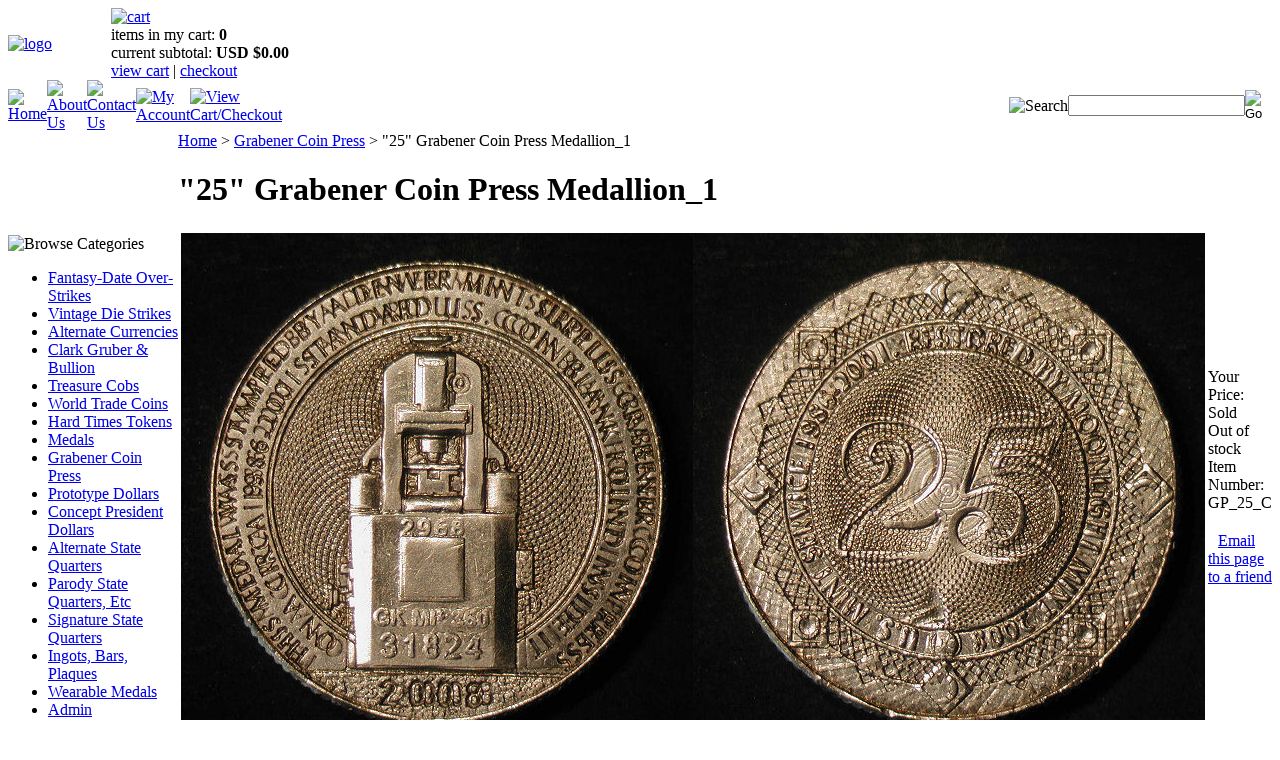

--- FILE ---
content_type: text/html; charset=utf-8
request_url: https://www.dc-coin.com/25grabenercoinpressmedallion1.aspx
body_size: 10023
content:


<!DOCTYPE html PUBLIC "-//W3C//DTD XHTML 1.0 Transitional//EN" "http://www.w3.org/TR/xhtml1/DTD/xhtml1-transitional.dtd">

<html xmlns="http://www.w3.org/1999/xhtml" lang="en">
<head id="ctl00_headTag"><title>
	&quot;25&quot; Grabener Coin Press Medallion_1
</title>
    <script type="text/javascript" src="/scripts/jquery-3.5.1.min.js" integrity='sha384-ZvpUoO/+PpLXR1lu4jmpXWu80pZlYUAfxl5NsBMWOEPSjUn/6Z/hRTt8+pR6L4N2' crossorigin='anonymous'></script>
    <script type="text/javascript" src="/scripts/jquery-ui-1.13.0.min.js" integrity='sha384-GH7wmqAxDa43XGS89eXGbziWEki6l/Smy1U+dAI7ZbxlrLsmal+hLlTMqoPIIg1V' crossorigin='anonymous'></script>
    <script type="text/javascript" src="/scripts/json2.js" integrity='sha384-rY3wIRyRmLeQV74T/sN7A3vmSdmaUvjIIzs0Z0cxcwXDHrUumbS3B3u18KlipZ2i' crossorigin='anonymous'></script>
    <script type="text/javascript" src="/scripts/jstorage.js" integrity='sha384-oC7ifurXSiCOGfj0Uy8BEQzbYTql7TzwHA8cE+mQY4skImVU0TX2RYBBKdXDs5cp' crossorigin='anonymous'></script>

    <link type="text/css" rel="stylesheet" href="/custom.css.aspx?theme=66&amp;7324" /><link rel="image_src" href="http://www.dc-coin.com/ProductImages/GP_25_C_tn.jpg" /><link rel="stylesheet" type="text/css" href="/scripts/jQueryUiStyles/jquery-ui.min.css" /><meta name="description" content="Double-struck using US Mint die stock on U.S. 25-cent blank" /><meta name="keywords" content="Grabener, coin, press, Denver, Mint" /><meta property="og:title" content="&amp;quot;25&amp;quot; Grabener Coin Press Medallion_1" /><meta property="og:description" content="Double-struck using US Mint die stock on U.S. 25-cent blank" /><meta property="og:image" content="http://www.dc-coin.com/ProductImages/GP_25_C_tn.jpg" /><meta property="og:site_name" content="Coins, Medals, &amp; Tokens by Daniel Carr / Moonlight Mint / Designs Computed" /><meta property="og:url" content="http://www.dc-coin.com/25grabenercoinpressmedallion1.aspx" /><link rel="canonical" href="https://www.dc-coin.com/25grabenercoinpressmedallion1.aspx" />
    <script type="text/javascript" src="/scripts/storefront.js" integrity='sha384-wZ3DIKW9ZSoCKqJd55/BNLEcz3mgQhgMwHCw/jwN8k3RG+Hr9bq6e6m10w1YVJqQ' crossorigin='anonymous'></script>
    <script type="text/javascript" src="/scripts/storefront.ie10.js" integrity='sha384-9qRZorpiHcWTyPYogrGSXMS7WL+BQqd4f8L1TM8QShlm70sVe2mrRGcdOVqWssZ2' crossorigin='anonymous'></script>
    <script type="text/javascript" src="/scripts/jquery.producthistory.js" integrity='sha384-mGvZy9PlgY3eQGscCu2QBJCfNYGTuq65xdGE0VNdMv45A6y3R+TxUjF5aIZ+uLx3' crossorigin='anonymous'></script>
    
    <style type="text/css" media="all">
        .product-detail #additional {float:left;margin:10px 0 0;width:100%;}
        .product-detail #additional ul.tabs {float:left;width:100%; list-style-type:none !important; margin-left: 0px !important; padding-left: 0px !important; margin-right: 0px !important; padding-right: 0px !important;}
        .product-detail #additional ul.tabs li {float:left;width:24%;font-size:12px;text-align:center;border:1px solid #ddd;background:url(/images/item-bg.gif) repeat-x left bottom;}
        .product-detail #additional ul.tabs li.tab-desc {border-left:none;}
        .product-detail #additional ul.tabs li.active {background:#fff;border-bottom:none;}
        .product-detail #additional ul.tabs li a {display:block;padding:10px;text-decoration:none;color:#666;}
        .product-detail #additional ul.tabs li.active a {font-weight:bold;color:#333;}
        #quantity-discounts {float:left;}
        .updateProgress {display: block;position: relative;background-color: #fff;filter: alpha(opacity=70);-moz-opacity: 0.7;opacity: 0.7;padding: 0px;margin: 0px;border: 0px;background-image: url("/images/indicator.gif");background-repeat: no-repeat;background-position: center center;z-index: 100000;}
    </style>
<meta http-equiv="content-type" content="text/html; charset=utf-8" /><meta http-equiv="content-language" content="en-us" /></head>

<body id="ctl00_bodyTag" class="product-page-type 25grabenercoinpressmedallion1-page">

    <form name="aspnetForm" method="post" action="./25grabenercoinpressmedallion1.aspx" id="aspnetForm">
<div>
<input type="hidden" name="__EVENTTARGET" id="__EVENTTARGET" value="" />
<input type="hidden" name="__EVENTARGUMENT" id="__EVENTARGUMENT" value="" />
<input type="hidden" name="__VIEWSTATE" id="__VIEWSTATE" value="6VHksQT9y1NttctiDJozU6RXWobeYeTivPVVhTO5+6a0dTsyCfWlUjrcw9lZB3obXxaybUxJYYSUaEiBsDZRIt1b3enbTJFQA1+2j74+QPVE2IMM8sPD1Duu1H5XfJFRW5RUmFUfDXzTiF2xcfKxxDuYSEcQZSqvcYPTZUqHaaty9a47y/uYbrnUOAc9TUthzadfZVvIpKnB+pCF0n58cTJquzmqBlwHg65O/AYpuT6Vq0ByuO9YdauB4yMtBopb2AWCqhvGhmtArN9lhJjfICxl8pJPpqh4oFIzCnXVrpxixdADHSOaTNKK7XOZB2TDzrAcFnBUkOfVc8k8o6YtDYR1Oangm0bmHSECirD6TIhrqZidRiTWlRYpiZI/Z1KntYEgZCpGDu9EWqDzwGF34Ik7FOJfHCW4u+/OyA0EENxOYbhCjQDlBGhnWmy2lvlHvej6wbF8P79rGykjyeXkwudQq81hNliixvhRwrECROZQ/LFNpZMqnEs55VHQJU2+N3r6Py82RrxUKEEdv5J1Hejofn6Y0b41FCS4rjXrObNdEMqAjEx7lfWltX96Fu79BxhNrMVEfJoVcpFhpRx5XCw5ZqI0hN079JinQNMG4lyqfWDxMAl1QLVXF+H6Xb53t/r47CfQoflybDkhHj1cJ64JSvGlrileAgbNrTQ9qwBWprE2I/jgsQtLkah+gFBV5lEelfVl15SzlXl0WiWJWIFl0s1Mi5s93gBS2oU8fm4oVNlNZbp6iKpLvDGMKUz9Qtr+qcFQgk/j0L4e17VKyOCAcnG29t2wbl82yn6xvqEXyNgfZaLRS8bZ1/x/FeUL5vO0ApHJjrj+u3sJWJNBFVCjqf0iZITFP9zEBazPUfR9CQKuIuAokoTPkZiyuMoqyWErBUVDRjlVirZmESD6e3NPWg9TlGt6VUJV1t1/gSsnL8p5zs/MAu0cJINBbKwOKUjgGyHoLKKpoylV9f2Wv0/NX21EE8mskAiDWWzEt+q9gtGJxIpZnbz6tZ4naXGYO4P1wOTqsGE6UfsoS0qfvuYoSpoVi94DyqqkG+xpBD3l9cf4b5Esm+VGf+pp1gDRK62uF5mHgMVtAmBu/2Iupja6bM1fNT5rfGU8R9dH9wQ+nrToMGq6OeAP6I9SQxD6gJkSn1RlB0fQmliz3pO1synT6mNdB7ewpvivKWHc71N92FRTKZ0tBgXwIZV0Y4cc" />
</div>

<script type="text/javascript">
//<![CDATA[
var theForm = document.forms['aspnetForm'];
if (!theForm) {
    theForm = document.aspnetForm;
}
function __doPostBack(eventTarget, eventArgument) {
    if (!theForm.onsubmit || (theForm.onsubmit() != false)) {
        theForm.__EVENTTARGET.value = eventTarget;
        theForm.__EVENTARGUMENT.value = eventArgument;
        theForm.submit();
    }
}
//]]>
</script>


<script src="/WebResource.axd?d=pynGkmcFUV13He1Qd6_TZAG0REM8qqEBAHCZinHsmTftbBz8ARFqQG4SmTbTGQGNsxByiuhhp7M8BL__qlDclA2&amp;t=638259264720000000" type="text/javascript"></script>


<script src="/ScriptResource.axd?d=NJmAwtEo3Ipnlaxl6CMhvtsjOePWILLXcWxlwCsHYz8fzRI9N5f0JccCBUsBm33EENLZXDYwZteS25FdzlV0igVEWzubi67r3jAiJ3i-Sz9kW0feR-VvdZFL844GJHYGuTW7fGD09j6SX6uvNV2Oe-XsnzpZhTrgTJSBMIzc6Ho1&amp;t=ffffffffb1d0f179" type="text/javascript"></script>
<script src="/ScriptResource.axd?d=dwY9oWetJoJoVpgL6Zq8ODn6mY9ix_887qsASlhK_vTw8AMA8PPR6IrMWs6QekhgoBeNs0izHBQ96rkU8iFXd95XYcpwleh_m016WsHkHKye3D16O_Li6Ay_wDz-uYcv1BH84cWSb30mu8pq8vUXCyqjWfvUgbpIFFJaaE3GFNA1&amp;t=ffffffffb1d0f179" type="text/javascript"></script>
<div>

	<input type="hidden" name="__VIEWSTATEGENERATOR" id="__VIEWSTATEGENERATOR" value="1314A63E" />
	<input type="hidden" name="__SCROLLPOSITIONX" id="__SCROLLPOSITIONX" value="0" />
	<input type="hidden" name="__SCROLLPOSITIONY" id="__SCROLLPOSITIONY" value="0" />
	<input type="hidden" name="__VIEWSTATEENCRYPTED" id="__VIEWSTATEENCRYPTED" value="" />
	<input type="hidden" name="__EVENTVALIDATION" id="__EVENTVALIDATION" value="hOTBYAfHBhvsMBPOvR3vDgEkJSX7pCPwNx3nKIseuI49J5NaQ7zTfGjFyg7jgAmKOmZV0KEMu2R+YGaF/5hche4lgNtPs4qqY2lZ7nuCmw7jQjQapQeWNrfWNtw1Sl3Gx1W+B48YHVupDjQ/1DArJedD+nLODaoRcXUjMsDLAj4=" />
</div>
        

        

        

        <div id="wrapper">
            <table id="ctl00_container" class="page-container" cellspacing="0" cellpadding="0" border="0" style="border-collapse:collapse;">
	<tr id="ctl00_header">
		<td id="ctl00_headerContent" class="page-header"><table class="page-header-content" width="100%" cellspacing="0" cellpadding="0">
  <tr class="header-top">
    <td width="1%">
      <a href="/" title="Return Home"><img src="/themes/default/images/layout/site_logo.gif" alt="logo" /></a>
    </td>
    <td class="header-cart-content">
      <div class="head-cart">
        <div><a href="/cart.aspx" title="Your Shopping Cart"><img src="/themes/default/images/layout/head_cart_title.gif" alt="cart" /></a></div>
        <div>items in my cart: <strong>0</strong></div>
        <div>current subtotal: <strong>USD $0.00</strong></div>
        <div><a href="/cart.aspx">view cart</a> | <a href="/checkout.aspx">checkout</a></div>
      </div>
    </td>
  </tr>
  <tr>
    <td colspan="2">
      <table width="100%" cellpadding="0" cellspacing="0" class="topnav">
        <tr>
          <td width="1%"><a href="/" title="Return Home"><img src="/themes/default/images/buttons/top_nav_btn_home.gif" alt="Home" /></a></td>
          <td width="1%"><a href="/about-us.aspx" title="About Us"><img src="/themes/default/images/buttons/top_nav_btn_about.gif" alt="About Us" /></a></td>
          <td width="1%"><a href="/contact-us.aspx" title="Contact Us"><img src="/themes/default/images/buttons/top_nav_btn_contact.gif" alt="Contact Us" /></a></td>
          <td width="1%"><a href="/account.aspx" title="My Account"><img src="/themes/default/images/buttons/top_nav_btn_account.gif" alt="My Account" /></a></td>
          <td width="1%"><a href="/cart.aspx" title="View Cart and Checkout"><img src="/themes/default/images/buttons/top_nav_btn_cart.gif" alt="View Cart/Checkout" /></a></td>
          <td style="text-align:right">
            <img src="/themes/default/images/layout/custom_search.gif" alt="Search" />
          </td>
          <td width="1%" style="padding-right:10px">
            <div id="ctl00_ctl03_searchBox" class="custom-search" onkeypress="javascript:return WebForm_FireDefaultButton(event, &#39;ctl00_ctl03_go&#39;)">
			
  <table cellpadding="0" cellspacing="0">
	<tr>
	  <td class="custom-search-text"><span></span></td>
	  <td class="custom-search-field"><input name="ctl00$ctl03$search" type="text" maxlength="100" id="ctl00_ctl03_search" class="textbox" /></td>
	  <td class="custom-search-button"><input type="image" name="ctl00$ctl03$go" id="ctl00_ctl03_go" src="/themes/default/images/buttons/custom_search_submit.gif" alt="Go" style="border-width:0px;" /></td>
	</tr>
  </table>

		</div>		 
          </td>
  </tr>
      </table>
    </td>
  </tr>
</table></td>
	</tr><tr id="ctl00_body" class="page-body">
		<td id="ctl00_bodyContent" class="page-body-content">
                        <div role="main">
                            <table id="ctl00_columns" class="page-body-columns" cellspacing="0" cellpadding="0" border="0" style="border-collapse:collapse;">
			<tr>
				<td id="ctl00_leftColumn" class="page-column-left">

<script src="/scripts/CategoryTree.js"></script>

<table border="0" cellpadding="0" cellspacing="0" class="module category-module" style="width:100%;">
					<tr>
						<td class="module-header"><img src="/themes/default/images/layout/mod_head_category_lt.gif" alt="Browse Categories" style="border-width:0px;" /></td>
					</tr><tr>
						<td class="module-body">
  <ul class="module-list cat-nav">
    <li data-catId="cat-14" data-catImg-path=""><a href="/fantasyover-struckusacoins.aspx">Fantasy-Date Over-Strikes</a></li><li data-catId="cat-19" data-catImg-path=""><a href="/vintagediestrikes.aspx">Vintage Die Strikes</a></li><li data-catId="cat-8" data-catImg-path=""><a href="/unaameropatterncoins.aspx">Alternate Currencies</a></li><li data-catId="cat-9" data-catImg-path=""><a href="/pioneergoldcoins.aspx">Clark Gruber &amp; Bullion</a></li><li data-catId="cat-16" data-catImg-path=""><a href="/treasurecobs.aspx">Treasure Cobs</a></li><li data-catId="cat-13" data-catImg-path=""><a href="/worldtradecoins.aspx">World Trade Coins</a></li><li data-catId="cat-11" data-catImg-path=""><a href="/hardtimestokens.aspx">Hard Times Tokens</a></li><li data-catId="cat-4" data-catImg-path=""><a href="/medals.aspx">Medals</a></li><li data-catId="cat-12" data-catImg-path=""><a href="/grabenercoinpress.aspx">Grabener Coin Press</a></li><li data-catId="cat-1" data-catImg-path=""><a href="/prototypesmalldollars.aspx">Prototype Dollars</a></li><li data-catId="cat-7" data-catImg-path=""><a href="/conceptpresidentdollars.aspx">Concept President Dollars</a></li><li data-catId="cat-6" data-catImg-path=""><a href="/alternatestatequarters.aspx">Alternate State Quarters</a></li><li data-catId="cat-3" data-catImg-path=""><a href="/parodystatequartersetc.aspx">Parody State Quarters, Etc</a></li><li data-catId="cat-5" data-catImg-path=""><a href="/signaturestatequarters.aspx">Signature State Quarters</a></li><li data-catId="cat-2" data-catImg-path=""><a href="/largecastmodels.aspx">Ingots, Bars, Plaques</a></li><li data-catId="cat-18" data-catImg-path=""><a href="/wearablemedals.aspx">Wearable Medals</a></li><li data-catId="cat-15" data-catImg-path=""><a href="/admin.aspx">Admin</a></li><li data-catId="cat-17" data-catImg-path=""><a href="/automotivepublications.aspx">Automotive Publications</a></li>	  
  </ul>  
</td>
					</tr>
				</table>
</td><td id="ctl00_centerColumn" class="page-column-center"><div id="ctl00_breadcrumb" class="breadcrumb">
					
                                            <span id="ctl00_breadcrumbContent"><span><a href="/">Home</a></span><span>&#160;&gt;&#160;</span><span><a href="/grabenercoinpress.aspx">Grabener Coin Press</a></span><span>&#160;&gt;&#160;</span><span>&quot;25&quot; Grabener Coin Press Medallion_1</span></span>
                                        
				</div>
    <input name="ctl00$pageContent$productDetailsID" type="hidden" id="ctl00_pageContent_productDetailsID" class="productDetailsID" value="230" />
    
    <div id="ctl00_pageContent_productAjaxPanel">
					
        <script type="text/javascript">
//<![CDATA[
Sys.WebForms.PageRequestManager._initialize('ctl00$pageContent$scriptManager', 'aspnetForm', ['tctl00$pageContent$productDetailUpdatePanel',''], [], [], 90, 'ctl00');
					//]]>
</script>

        <div id="ctl00_pageContent_productDetailUpdatePanel">
						
                <div id="product-detail-div" class="product-detail" itemscope itemtype="http://schema.org/Product">
                    <h1>&quot;25&quot; Grabener Coin Press Medallion_1</h1>


<table class="prod-detail" cellpadding="0" cellspacing="0">
  <tr>
    <td class="prod-detail-lt">
                              <table width='325px'><tr><td><a href='/ProductImages/GP_25_C.jpg' class='MagicZoomPlus' rel='zoom-position:inner; smoothing: false; background-color: #5A5A5A; background-opacity: 45; background-speed: 500; caption-source: img:title; disable-zoom: false; disable-expand: false; zoom-fade: true; keep-thumbnail: true; selectors-effect: disolve; ' id='Zoomer'><img src='/ProductImages/GP_25_C.jpg' alt='' title='' /></a><br/></td></tr></table>
                                </td>
    <td class="prod-detail-rt">
            <div class="prod-detail-price">
                          <div class="prod-detail-cost"><span class="prod-detail-cost-label">Your Price:</span> <span class="prod-detail-cost-value">Sold</span></div>
                    	      </div>
              <div class="prod-detail-stock">Out of stock</div>
                	<div class="prod-detail-part"><span class="prod-detail-part-label">Item Number:</span> <span class="prod-detail-part-value">GP_25_C</span></div>
                                            
                  
                  
      <div style="margin-top:20px;" class="clearfix">
		<div style="float:left; padding-bottom:10px; padding-right:10px;"></div>
		<div style="float:left;"></div>
      </div>       
          	<div class="prod-detail-email-friend">
          <a onclick="Window.open('/email-a-friend.aspx?product=230','email-a-friend',550,400,1,0);return false;" href="/email-a-friend.aspx?product=230" target="_blank">Email this page to a friend</a>
    	</div>
          
           
		<table style="margin-top: 20px;">
			<tr>
																			</tr>
		</table> 
    </td>
  </tr>
    <tr>
    <td colspan="2" class="prod-detail-bt">
      <div class="prod-detail-desc">Struck using US Mint reeded-edge quarter-dollar collar.</div>
    </td>
  </tr>
  </table>
<a name="reviews"></a>

<h3 style="margin-top:20px">Product Reviews</h3>

<div class="prod-detail-rating-add">
  <table cellpadding="0" cellspacing="3" width="100%">
    <tr>
      <td>
		
			<a id="ctl00_pageContent_ctl115_hlLogin" href="login.aspx?review&amp;product=230">Login to rate or review this product</a>
		  
	  </td>
      <td style="text-align:right"></td>
    </tr>
  </table>  
</div>

<div class="prod-detail-rating-stat">
  <table cellpadding="0" cellspacing="3" width="100%">
    <tr>
	  <td><strong>(0 Ratings, 0 Reviews)</strong></td>
	  <td style="text-align:right">
		
	  </td>
	</tr>
  </table>
</div>

<div>

						</div>
		
                </div>
                <script type="text/javascript" src="/scripts/addthis.js"></script>
                <script type="text/javascript" src="/scripts/jquery.tabs.js"></script>
                <link href='/controls/magiczoomplus/magiczoomplus.css' rel='stylesheet' type='text/css' media='screen'/>
                <script src='/controls/magiczoomplus/magiczoomplus.js' type='text/javascript'></script>
            
					</div>
        
        <script language="javascript" type="text/javascript">
      
            var overlay = null;

            renderAddthisButtons();

            Sys.Application.add_load(function (sender, args) {
                var prm = Sys.WebForms.PageRequestManager.getInstance();
                prm.add_initializeRequest(InitializeRequest);
                if (prm.get_isInAsyncPostBack()) {
                    prm.add_endRequest(SocialButtonsRefresh);
                    prm.add_endRequest(AdvancedImageGalleryRefresh);
                    prm.add_endRequest(InitTabs);
                }
            });

            function AdvancedImageGalleryRefresh() {
                var head = document.getElementsByTagName('head')[0];

                var scriptSrc = '/controls/magiczoomplus/magiczoomplus.js';
                
                var script = document.createElement('script');
                script.type = 'text/javascript';
                script.src = scriptSrc;

                head.appendChild(script);
            }

            function SocialButtonsRefresh() {

                renderAddthisButtons();

                var head = document.getElementsByTagName('head')[0];

                if (window.addthis)
                    window.addthis = null;
                if (window.FB)
                    window.FB = null;

                var scriptSrc = '//connect.facebook.net/en_US/all.js#xfbml=1';
                             
                var script = document.createElement('script');
                script.type = 'text/javascript';
                script.src = scriptSrc;
                head.appendChild(script);

                scriptSrc = '//s7.addthis.com/js/250/addthis_widget.js';

                script = document.createElement('script');
                script.type = 'text/javascript';
                script.src = scriptSrc;
                head.appendChild(script);

                if (window.addthis) {
                    window.addthis.ost = 0;
                    window.addthis.update();
                }
            }

            function InitializeRequest(sender, args) {
                var productDetail = document.getElementById("product-detail-div");

                if (productDetail != null) {
                    if (overlay == null) {
                        overlay = document.createElement("div");
                        overlay.id = "product-detail-overlay";
                        overlay.setAttribute("class", "updateProgress");
                    }

                    var width = 0;
                    var height = 0;

                    if (productDetail.currentStyle) {
                        var paddingLeft = productDetail.currentStyle.paddingLeft.replace(/px,*\)*/g, "");
                        var paddingTop = productDetail.currentStyle.paddingTop.replace(/px,*\)*/g, "");

                        width = (productDetail.offsetWidth - paddingLeft - 1) + "px";
                        height = (productDetail.offsetHeight - paddingTop - 1) + "px";
                    }
                    else if (document.defaultView) {
                        width = document.defaultView.getComputedStyle(productDetail, '').getPropertyValue("width");
                        height = document.defaultView.getComputedStyle(productDetail, '').getPropertyValue("height");
                    }

                    if (width != 0 && height != 0) {
                        overlay.style.width = width;
                        overlay.style.height = height;
                        overlay.style.top = "-" + overlay.style.height;

                        productDetail.style.width = width;
                        productDetail.style.height = height;

                        productDetail.appendChild(overlay);
                    }
                }
            }

        </script>
    
				</div>
    <div id="ctl00_pageContent_pnlProductHistory">
					
    <script language="javascript" type="text/javascript">
        var prodName = '"25" Grabener Coin Press Medallion_1';
        var prodId = '230';

        var prodImg = '/ProductImages/GP_25_C_tn.jpg';

        var prodPrice = $(".prod-detail-cost-value").text();
        var prodUrl = '/25grabenercoinpressmedallion1.aspx'
        productHistory.HistoryActionQueue.push(function () { productHistory.addToHistory({ id: prodId, name: prodName, img: prodImg, url: prodUrl, price: prodPrice, isAuthenticated: 'False', isSaved: false }) });

        function CheckFileSize(input, maxSize) {
            if (input.files[0].size > maxSize) {
                var message = "The file that you are trying to send exceeds the ";
                if (maxSize > 1024 * 1024) {
                    message += (maxSize / 1024 / 1024).toFixed(2) + " mb ";
                } else {
                    message += maxSize.toString() + " Kb ";
                }
                message += "attachment limit.\nPlease, reduce the file size or select another file."
                alert(message);
                input.value = "";
            }
        }
    </script>
    
				</div>
</td>
			</tr>
		</table>
                        </div>
                    </td>
	</tr><tr id="ctl00_footer" class="page-footer">
		<td id="ctl00_footerContent" class="page-footer-content"><table cellpadding="0" cellspacing="0" width="100%">
  <tr>
    <td class="footer-nav">
      <a href="/">Home</a> | 
      <a href="/about-us.aspx">About Us</a> | 
      <a href="/contact-us.aspx">Contact Us</a> | 
      <a href="/account.aspx">My Account</a> | 
      <a href="/shipping-policy.aspx">Shipping Policy</a> | 
      <a href="/return-policy.aspx">Return Policy</a> | 
      <a href="/privacy-policy.aspx">Privacy Policy</a> | 
      <a href="/sitemap.aspx">Sitemap</a> | 
      <a href="/help.aspx">Cart Help</a>	  
    </td>
  </tr>
  <tr>
    <td class="footer-copy">
      &copy; 2026 Coins, Medals, & Tokens by Daniel Carr / Moonlight Mint / Designs Computed
    </td>
  </tr>
</table></td>
	</tr><tr id="ctl00_copyright" class="page-copyright">
		<td id="ctl00_copyrightContent" class="page-copyright-content"><a href="http://www.networksolutions.com/e-commerce/index.jsp" target="_blank">Powered by Network Solutions Online Store</a></td>
	</tr>
</table>
        </div>

        

    

<script type="text/javascript">
//<![CDATA[

theForm.oldSubmit = theForm.submit;
theForm.submit = WebForm_SaveScrollPositionSubmit;

theForm.oldOnSubmit = theForm.onsubmit;
theForm.onsubmit = WebForm_SaveScrollPositionOnSubmit;
//]]>
</script>
</form>

    <script type="text/javascript" src="/scripts/defaultButtons.js" integrity='sha384-5ZmqjTEQUUwIAD4afcuMOcaT73hnTZAqZ8ksDHNW0EuVqgG36Nk3P85EzmMhqoVG' crossorigin='anonymous'></script>
</body>
</html>
